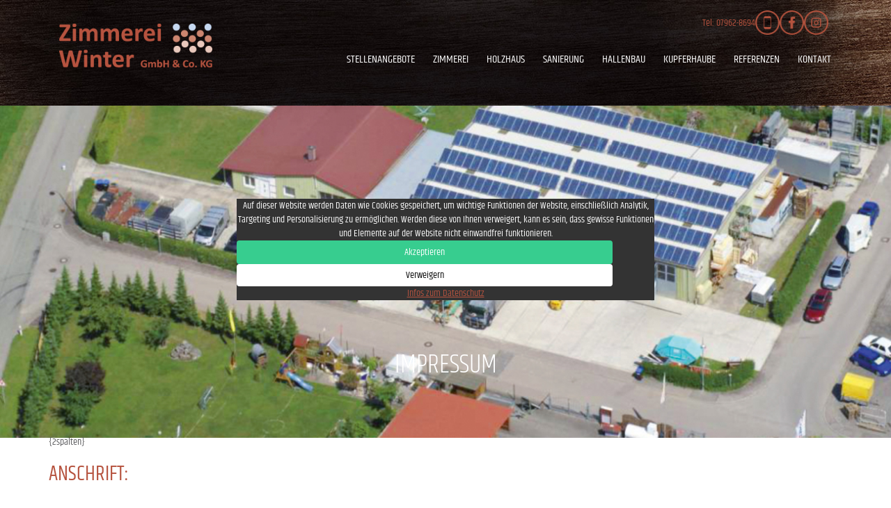

--- FILE ---
content_type: text/html; charset=utf-8
request_url: https://zimmerei-winter-gmbh.de/index.php/impressum
body_size: 7244
content:
<!DOCTYPE html PUBLIC "-//W3C//DTD XHTML 1.0 Transitional//EN" "http://www.w3.org/TR/xhtml1/DTD/xhtml1-transitional.dtd">
<html xmlns="http://www.w3.org/1999/xhtml">

<head>
<script type="text/javascript">  (function(){    function blockCookies(disableCookies, disableLocal, disableSession){    if(disableCookies == 1){    if(!document.__defineGetter__){    Object.defineProperty(document, 'cookie',{    get: function(){ return ''; },    set: function(){ return true;}    });    }else{    var oldSetter = document.__lookupSetter__('cookie');    if(oldSetter) {    Object.defineProperty(document, 'cookie', {    get: function(){ return ''; },    set: function(v){ if(v.match(/reDimCookieHint\=/) || v.match(/07829527caa8af6b490d4ba0d773a6de\=/)) {    oldSetter.call(document, v);    }    return true;    }    });    }    }    var cookies = document.cookie.split(';');    for (var i = 0; i < cookies.length; i++) {    var cookie = cookies[i];    var pos = cookie.indexOf('=');    var name = '';    if(pos > -1){    name = cookie.substr(0, pos);    }else{    name = cookie;    } if(name.match(/reDimCookieHint/)) {    document.cookie = name + '=; expires=Thu, 01 Jan 1970 00:00:00 GMT';    }    }    }    if(disableLocal == 1){    window.localStorage.clear();    window.localStorage.__proto__ = Object.create(window.Storage.prototype);    window.localStorage.__proto__.setItem = function(){ return undefined; };    }    if(disableSession == 1){    window.sessionStorage.clear();    window.sessionStorage.__proto__ = Object.create(window.Storage.prototype);    window.sessionStorage.__proto__.setItem = function(){ return undefined; };    }    }    blockCookies(1,1,1);    }()); </script>


<meta charset="utf-8">
<meta http-equiv="X-UA-Compatible" content="IE=edge">
<meta name="viewport" content="width=device-width, initial-scale=1">
<script src="/templates/zimmerei-winter/js/jquery.js"></script>
<meta charset="utf-8">
	<meta name="author" content="Super User">
	<meta name="generator" content="Joomla! - Open Source Content Management">
	<title>Impressum</title>
	<link href="/templates/zimmerei-winter/favicon.ico" rel="icon" type="image/vnd.microsoft.icon">
<link href="/modules/mod_slideshowck/themes/default/css/camera.css?1bc2e7" rel="stylesheet">
	<link href="/media/vendor/joomla-custom-elements/css/joomla-alert.min.css?0.4.1" rel="stylesheet">
	<link href="/plugins/system/cookiehint/css/style.css?1bc2e7" rel="stylesheet">
	<link href="/media/plg_system_jcemediabox/css/jcemediabox.min.css?7d30aa8b30a57b85d658fcd54426884a" rel="stylesheet">
	<link href="/media/plg_system_jcepro/site/css/content.min.css?86aa0286b6232c4a5b58f892ce080277" rel="stylesheet">
	<style>#camera_wrap_103 .camera_pag_ul li img, #camera_wrap_103 .camera_thumbs_cont ul li > img {height:75px;}
@media screen and (max-width: 480px) {
		#camera_wrap_103 .camera_caption {
			font-size: 0.6em !important;
		}
		
}</style>
	<style>#redim-cookiehint-bottom {position: fixed; z-index: 99999; left: 0px; right: 0px; bottom: 0px; top: auto !important;}</style>
<script src="/media/vendor/jquery/js/jquery.min.js?3.7.1"></script>
	<script src="/media/legacy/js/jquery-noconflict.min.js?504da4"></script>
	<script src="/media/com_slideshowck/assets/jquery.easing.1.3.js?1bc2e7"></script>
	<script type="application/json" class="joomla-script-options new">{"joomla.jtext":{"SLIDESHOWCK_PLAY":"Start the slideshow","SLIDESHOWCK_PAUSE":"Pause the slideshow","SLIDESHOWCK_NEXT":"Go to the next slide","SLIDESHOWCK_PREVIOUS":"Go to the previous slide","SLIDESHOWCK_LINK_FOR":"Link for","SLIDESHOWCK_SHOW_SLIDE":"Show slide","ERROR":"Fehler","MESSAGE":"Nachricht","NOTICE":"Hinweis","WARNING":"Warnung","JCLOSE":"Schließen","JOK":"OK","JOPEN":"Öffnen"},"system.paths":{"root":"","rootFull":"https:\/\/zimmerei-winter-gmbh.de\/","base":"","baseFull":"https:\/\/zimmerei-winter-gmbh.de\/"},"csrf.token":"e11bc69c6c39190dabb1ba9c741e451b"}</script>
	<script src="/media/system/js/core.min.js?a3d8f8"></script>
	<script src="/media/vendor/webcomponentsjs/js/webcomponents-bundle.min.js?2.8.0" nomodule defer></script>
	<script src="/media/system/js/joomla-hidden-mail.min.js?80d9c7" type="module"></script>
	<script src="/media/com_slideshowck/assets/camera.min.js?ver=2.8.0"></script>
	<script src="/media/mod_menu/js/menu.min.js?1bc2e7" type="module"></script>
	<script src="/media/system/js/messages.min.js?9a4811" type="module"></script>
	<script src="/media/plg_system_jcemediabox/js/jcemediabox.min.js?7d30aa8b30a57b85d658fcd54426884a"></script>
	<script>
		jQuery(document).ready(function(){
			new Slideshowck('#camera_wrap_103', {
				height: '480',
				minHeight: '150',
				pauseOnClick: false,
				hover: 1,
				fx: 'simpleFade',
				loader: 'none',
				pagination: 0,
				thumbnails: 0,
				thumbheight: 75,
				thumbwidth: 100,
				time: 6500,
				transPeriod: 3000,
				alignment: 'center',
				autoAdvance: 1,
				mobileAutoAdvance: 1,
				portrait: 0,
				barDirection: 'leftToRight',
				imagePath: '/media/com_slideshowck/images/',
				lightbox: 'mediaboxck',
				fullpage: 0,
				mobileimageresolution: '0',
				navigationHover: false,
				mobileNavHover: false,
				navigation: false,
				playPause: false,
				barPosition: 'bottom',
				responsiveCaption: 0,
				keyboardNavigation: 0,
				titleInThumbs: 0,
				captionTime: 0,
				captionOutEffect: 'default',
				captionOutEffectTime: 600,
				alias: 'slideshow',
				breakpoints: '{"" : ""}',
				container: ''
		});
}); 
</script>
	<script>(function() {  if (typeof gtag !== 'undefined') {       gtag('consent', 'denied', {         'ad_storage': 'denied',         'ad_user_data': 'denied',         'ad_personalization': 'denied',         'functionality_storage': 'denied',         'personalization_storage': 'denied',         'security_storage': 'denied',         'analytics_storage': 'denied'       });     } })();</script>
	<script type="application/ld+json">{"@context":"https://schema.org","@graph":[{"@type":"Organization","@id":"https://zimmerei-winter-gmbh.de/#/schema/Organization/base","name":"Zimmerei Winter","url":"https://zimmerei-winter-gmbh.de/"},{"@type":"WebSite","@id":"https://zimmerei-winter-gmbh.de/#/schema/WebSite/base","url":"https://zimmerei-winter-gmbh.de/","name":"Zimmerei Winter","publisher":{"@id":"https://zimmerei-winter-gmbh.de/#/schema/Organization/base"}},{"@type":"WebPage","@id":"https://zimmerei-winter-gmbh.de/#/schema/WebPage/base","url":"https://zimmerei-winter-gmbh.de/index.php/impressum","name":"Impressum","isPartOf":{"@id":"https://zimmerei-winter-gmbh.de/#/schema/WebSite/base"},"about":{"@id":"https://zimmerei-winter-gmbh.de/#/schema/Organization/base"},"inLanguage":"de-DE"},{"@type":"Article","@id":"https://zimmerei-winter-gmbh.de/#/schema/com_content/article/9","name":"Impressum","headline":"Impressum","inLanguage":"de-DE","isPartOf":{"@id":"https://zimmerei-winter-gmbh.de/#/schema/WebPage/base"}}]}</script>
	<script>jQuery(document).ready(function(){WfMediabox.init({"base":"\/","theme":"standard","width":"","height":"","lightbox":0,"shadowbox":0,"icons":1,"overlay":1,"overlay_opacity":0.8,"overlay_color":"#000000","transition_speed":500,"close":2,"labels":{"close":"PLG_SYSTEM_JCEMEDIABOX_LABEL_CLOSE","next":"PLG_SYSTEM_JCEMEDIABOX_LABEL_NEXT","previous":"PLG_SYSTEM_JCEMEDIABOX_LABEL_PREVIOUS","cancel":"PLG_SYSTEM_JCEMEDIABOX_LABEL_CANCEL","numbers":"","numbers_count":"PLG_SYSTEM_JCEMEDIABOX_LABEL_NUMBERS_COUNT","download":"PLG_SYSTEM_JCEMEDIABOX_LABEL_DOWNLOAD"},"swipe":true,"expand_on_click":true});});</script>

<link href="/templates/zimmerei-winter/css/bootstrap.css" rel="stylesheet">
<link rel="stylesheet" type="text/css" href="/templates/zimmerei-winter/css/superfish.css" /> 
<link rel="stylesheet" type="text/css" href="/templates/zimmerei-winter/css/template.css" />
</head>

<body>
<div class="bannertop">
    <div class="container">
        <div class="row">
            <div class="col-md-12">
                <div class="col-sm-4 logo">
                   
<div id="mod-custom87" class="mod-custom custom">
    <p><a href="/index.php"><img src="/images/logo_zimmerei-winter.png" alt="Zimmerei Winter GmbH &amp; Co. KG" width="220" height="84" class="img-responsive" /></a></p></div>
 
                </div>
                <div class="col-sm-8">
                    <div class="moduletable ">
        
<div id="mod-custom88" class="mod-custom custom">
    <p class="contact-bar" style="display: flex; align-items: center; justify-content: flex-end; gap: 10px; padding: 15px 5px 0px 0px;"><a href="tel:+4979628694">Tel: 07962-8694</a> <a href="tel:+4979628694"> <img src="/images/phone_icon.png" alt="phone icon" width="35" height="35" style="margin-top: 0;" /> </a> <a href="https://www.facebook.com/zimmereiwinter" target="_blank" rel="noopener"> <img src="/images/fb_icon.png" alt="Facebook" width="35" height="35" style="margin-top: 0;" /> </a> <a href="https://www.instagram.com/zimmereiwinter/" target="_blank" rel="noopener"> <img src="/images/insta_icon.png" alt="insta icon" width="35" height="35" style="margin-top: 0;" /> </a></p></div>
</div>
 
                    <nav class="navbar navbar-default" role="navigation">
                        <!-- Brand and toggle get grouped for better mobile display -->
                        <div class="navbar-header">
                          <button type="button" class="navbar-toggle" data-toggle="collapse" data-target="#navbar-collapse">
                            <span class="sr-only">Toggle navigation</span>
                            <div style="float:left; margin-right: 10px; margin-top: 0px;">Menü anzeigen</div>
                            <div style="float:right; margin-top: 5px;">
                            <span class="icon-bar"></span>
                            <span class="icon-bar"></span>
                            <span class="icon-bar"></span>
                            </div>
                          </button>
                        </div>
                        <div class="collapse navbar-collapse" id="navbar-collapse">
                            <div class="moduletable _menu">
        <ul class="mod-menu mod-list nav nav navbar-nav sf-menu">
<li class="nav-item item-157"><a href="/index.php/stellenangebote" >Stellenangebote</a></li><li class="nav-item item-113 deeper parent"><a href="/index.php/zimmerei" >Zimmerei</a><ul class="mod-menu__sub list-unstyled small"><li class="nav-item item-119"><a href="/index.php/zimmerei/ueber-uns" >Über uns</a></li><li class="nav-item item-139"><a href="/index.php/zimmerei/ziegeldaecher" >Dächer</a></li><li class="nav-item item-120"><a href="/index.php/zimmerei/fassaden" >Fassaden</a></li></ul></li><li class="nav-item item-114 deeper parent"><a href="/index.php/holzhaus" >Holzhaus</a><ul class="mod-menu__sub list-unstyled small"><li class="nav-item item-135"><a href="/index.php/holzhaus/was-ist-mhm" >Was ist MHM?</a></li><li class="nav-item item-136"><a href="/index.php/holzhaus/vorteile" >Vorteile</a></li><li class="nav-item item-137"><a href="/index.php/holzhaus/film" >Film</a></li><li class="nav-item item-138"><a href="https://www.zimmerei-winter-gmbh.de/index.php/referenzen#holzhauser" >Referenzen</a></li></ul></li><li class="nav-item item-116"><a href="/index.php/sanierung" >Sanierung</a></li><li class="nav-item item-115 deeper parent"><a href="/index.php/hallenbau" >Hallenbau</a><ul class="mod-menu__sub list-unstyled small"><li class="nav-item item-142"><a href="https://www.zimmerei-winter-gmbh.de/index.php/referenzen#hallen" >Referenzen</a></li></ul></li><li class="nav-item item-123"><a href="/index.php/kupferhaube" >Kupferhaube</a></li><li class="nav-item item-141 deeper parent"><a href="/index.php/referenzen" >Referenzen</a><ul class="mod-menu__sub list-unstyled small"><li class="nav-item item-143"><a href="https://www.zimmerei-winter-gmbh.de/index.php/referenzen#daecher" >Dächer</a></li><li class="nav-item item-144"><a href="https://www.zimmerei-winter-gmbh.de/index.php/referenzen#fassaden" >Fassaden</a></li><li class="nav-item item-145"><a href="https://www.zimmerei-winter-gmbh.de/index.php/referenzen#holzhauser" >Holzhäuser</a></li><li class="nav-item item-146"><a href="https://www.zimmerei-winter-gmbh.de/index.php/referenzen#hallen" >Hallen</a></li></ul></li><li class="nav-item item-118"><a href="/index.php/kontakt" >Kontakt</a></li></ul>
</div>

                        </div><!-- /.navbar-collapse -->
                    </nav>
                    
                </div>
            </div>
        </div>
    </div>
</div>
           

<div class="mainimg">
    <div class="slideshowck  camera_wrap camera_amber_skin" id="camera_wrap_103">
			<div data-alt="" data-thumb="/images/kontakt/kontakt_sl.jpg" data-src="/images/kontakt/kontakt_sl.jpg" >
								</div>
		<div data-alt="" data-thumb="/images/zimmerei-winter.jpg" data-src="/images/zimmerei-winter.jpg" >
								</div>
</div>
<div style="clear:both;"></div>

</div>
<div class="contentarea">
    <div class="container">
        <div class="row">
            <div class="col-md-12">
                <div id="system-message-container" aria-live="polite"></div>

                <div class="item-page">

	<h1>
			Impressum		</h1>








<p>{2spalten}</p>
<h2>Anschrift:<br /><br /></h2>
<p>Zimmerei Winter GmbH &amp; Co. KG<br />Schießmauer 3<br />74579 Fichtenau-Matzenbach</p>
<p>Telefon: 07962-86 94<br />Fax: 07962-70 01 26<br />E-Mail:&nbsp;&nbsp;<a href="mailto:info@zimmerei-winter-gmbh.de"></a><joomla-hidden-mail  is-link="1" is-email="1" first="aW5mbw==" last="emltbWVyZWktd2ludGVyLWdtYmguZGU=" text="aW5mb0B6aW1tZXJlaS13aW50ZXItZ21iaC5kZQ==" base="" >Diese E-Mail-Adresse ist vor Spambots geschützt! Zur Anzeige muss JavaScript eingeschaltet sein.</joomla-hidden-mail></p>
<p>&nbsp;</p>
<p><strong>Unternehmenssitz:</strong> Fichtenau<br /><strong>Handelsregister:</strong>&nbsp;HRA 721030<br /><strong>Registergericht:</strong>&nbsp;Amtsgericht Ulm&nbsp;</p>
<p>&nbsp;</p>
<p><strong>Umsatzsteuer-Identifikationsnummer gemäß §27 a Umsatzsteuergesetz:</strong><br />DE 259 040 011</p>
<p><strong>Verantwortlich für den Inhalt nach § 6 MDStV:</strong><br />Marc Winter, Carmo Winter, Dominik Winter</p>
<p>&nbsp;</p>
<p><strong>Konzeption &amp; Gestaltung:</strong></p>
<p><a href="http://www.lehanka.de" target="_blank" rel="noopener">LEHANKA Kommunikationsagentur GmbH | Ruhmühlstr. 16 | 74579 Fichtenau <br />Die Kommunikationsagentur aus der Region Crailsheim, Ellwangen, Schwäbisch Hall und Aalen: www.lehanka.de</a></p>
<p>&nbsp;&nbsp;</p>
<p>Haftungshinweis:</p>
<p>Die bereitgestellten Informationen auf dieser Website wurden sorgfältig geprüft und werden regelmäßig aktualisiert. Jedoch kann keine Garantie dafür übernommen werden, dass alle Angaben zu jeder Zeit vollständig, richtig und in letzter Aktualität dargestellt sind. Alle Angaben können ohne vorherige Ankündigung geändert, entfernt oder ergänzt werden. Trotz sorgfältiger inhaltlicher Kontrolle übernehmen wir keine Haftung für die Inhalte externer Links. Für den Inhalt der verlinkten Seiten sind ausschließlich deren Betreiber verantwortlich.</p>
<p>&nbsp;</p>
<p>Datenschutz:</p>
<p>Innerhalb des Internetangebotes besteht die Möglichkeit zur Eingabe persönlicher oder geschäftlicher Daten (Emailadressen, Namen, Adressdaten, etc.). Die Preisgabe dieser Daten erfolgt seitens des Nutzers auf ausdrücklich freiwilliger Basis. Die Daten werden von unserer Seite nicht an Dritte weitergegeben und nur zur Kontaktaufnahme oder Versendung eines von Ihnen bestellten Newsletters verwendet.</p>
<p>&nbsp;</p>
<p>Bildnachweis:</p>
<p>Start, Sanierung: <a href="http://www.fotolia.com,">www.fotolia.com,</a> © LianeM<br />Start: <a href="http://www.fotolia.com,">www.fotolia.com,</a> © JS<br />Fassaden: <a href="http://www.fotolia.com">www.fotolia.com</a> © <span class="conten-view-title-block"><span id="content-view-title-contributor" class="trunc-string" title="© ArTo">ArTo</span></span><br />Holzhaus: <a href="http://www.fotolia.com,">www.fotolia.com,</a> © contrastwerkstatt<br />Hallenbau: <a href="http://www.fotolia.com,">www.fotolia.com,</a> © hansenn; © Jürgen Fälchle<br /><a href="http://www.ingimage.com" target="_self">www.ingimage.com</a></p>
<p>&nbsp;</p>
<p>{spaltezu}</p> 
	
</div>
  
            </div>
        </div>
    </div>
</div>

<div class="footer">
    <div class="container">
        <div class="row">
            <div class="col-md-12">
                
<div id="mod-custom90" class="mod-custom custom">
    <p>Zimmerei Winter GmbH &amp; Co. KG,&nbsp; Schießmauer 3, 74579 Fichtenau-Matzenbach,&nbsp; Tel: 07962-8694&nbsp; |&nbsp; Herrenweg 16,&nbsp; 89346 Bibertal-Bühl,&nbsp; Tel: 08226-9409001&nbsp; |&nbsp; <a href="/index.php/impressum">Impressum</a> |&nbsp;&nbsp;<a href="/index.php/datenschutzerklaerung">Datenschutz</a><br /><span style="text-decoration: underline;">Ihre Zimmerei aus der Region Crailsheim, Ellwangen, Schwäbisch Hall und Aalen. Auch für Nördlingen, Ansbach, Feuchtwangen, Künzelsau, Heidenheim und Giengen.</span></p></div>

            </div>
        </div>
    </div>
</div>




                
        	

<script src="/templates/zimmerei-winter/js/bootstrap.min.js"></script>
<script src="/templates/zimmerei-winter/js/hoverIntent.js"></script>
<script src="/templates/zimmerei-winter/js/superfish.js"></script>
<script src="/templates/zimmerei-winter/js/main.js"></script>
<script type="text/javascript">
$(window).load(function(){
   if($(window).height() < 770) {
        $(".homebuttons").addClass("smallicons");   
        $(".mainimg_home").addClass("smallfont");   
   }
});	

$(window).resize(function(){
    
    if($(window).height() < 770) {
        $(".homebuttons").addClass("smallicons");   
        $(".mainimg_home").addClass("smallfont");   
   }
    
    if($(window).height() > 770) {
        $(".homebuttons").removeClass("smallicons");   
        $(".mainimg_home").removeClass("smallfont");   
   }
    
});	  
    
// <![CDATA[
// Set to the same value as the web property used on the site
var gaProperty = 'UA-XXXX-Y';

// Disable tracking if the opt-out cookie exists.
var disableStr = 'ga-disable-' + gaProperty;
if (document.cookie.indexOf(disableStr + '=true') > -1) {
  window[disableStr] = true;
}

// Opt-out function
function gaOptout() {
  document.cookie = disableStr + '=true; expires=Thu, 31 Dec 2099 23:59:59 UTC; path=/';
  window[disableStr] = true;
}
</script>    

<div id="redim-cookiehint-bottom">   <div id="redim-cookiehint">     <div class="cookiecontent">   Auf dieser Website werden Daten wie Cookies gespeichert, um wichtige Funktionen der Website, einschließlich Analytik, Targeting und Personalisierung zu ermöglichen. Werden diese von Ihnen verweigert, kann es sein, dass gewisse Funktionen und Elemente auf der Website nicht einwandfrei funktionieren.     </div>     <div class="cookiebuttons">        <a id="cookiehintsubmit" onclick="return cookiehintsubmit(this);" href="https://zimmerei-winter-gmbh.de/index.php/impressum?rCH=2"         class="btn">Akzeptieren</a>           <a id="cookiehintsubmitno" onclick="return cookiehintsubmitno(this);" href="https://zimmerei-winter-gmbh.de/index.php/impressum?rCH=-2"           class="btn">Verweigern</a>          <div class="text-center" id="cookiehintinfo">                <a target="_self" href="https://zimmerei-winter-gmbh.de/index.php/datenschutzerklaerung">Infos zum Datenschutz</a>                      </div>      </div>     <div class="clr"></div>   </div> </div>     <script type="text/javascript">        document.addEventListener("DOMContentLoaded", function(event) {         if (!navigator.cookieEnabled){           document.getElementById('redim-cookiehint-bottom').remove();         }       });        function cookiehintfadeOut(el) {         el.style.opacity = 1;         (function fade() {           if ((el.style.opacity -= .1) < 0) {             el.style.display = "none";           } else {             requestAnimationFrame(fade);           }         })();       }         function cookiehintsubmit(obj) {         document.cookie = 'reDimCookieHint=1; expires=Mon, 18 Jan 2027 23:59:59 GMT;57; path=/';         cookiehintfadeOut(document.getElementById('redim-cookiehint-bottom'));         return true;       }        function cookiehintsubmitno(obj) {         document.cookie = 'reDimCookieHint=-1; expires=0; path=/';         cookiehintfadeOut(document.getElementById('redim-cookiehint-bottom'));         return true;       }     </script>  
</body>
</html>


--- FILE ---
content_type: text/css
request_url: https://zimmerei-winter-gmbh.de/templates/zimmerei-winter/css/template.css
body_size: 11587
content:
@charset "UTF-8";
/* CSS Document */

/* khand-300 - latin */
@font-face {
  font-family: 'Khand';
  font-style: normal;
  font-weight: 300;
  src: local(''),
       url('../fonts/khand-v14-latin-300.woff2') format('woff2'), /* Chrome 26+, Opera 23+, Firefox 39+ */
       url('../fonts/khand-v14-latin-300.woff') format('woff'); /* Chrome 6+, Firefox 3.6+, IE 9+, Safari 5.1+ */
}

/* khand-regular - latin */
@font-face {
  font-family: 'Khand';
  font-style: normal;
  font-weight: 400;
  src: local(''),
       url('../fonts/khand-v14-latin-regular.woff2') format('woff2'), /* Chrome 26+, Opera 23+, Firefox 39+ */
       url('../fonts/khand-v14-latin-regular.woff') format('woff'); /* Chrome 6+, Firefox 3.6+, IE 9+, Safari 5.1+ */
}

/* khand-600 - latin */
@font-face {
  font-family: 'Khand';
  font-style: normal;
  font-weight: 600;
  src: local(''),
       url('../fonts/khand-v14-latin-600.woff2') format('woff2'), /* Chrome 26+, Opera 23+, Firefox 39+ */
       url('../fonts/khand-v14-latin-600.woff') format('woff'); /* Chrome 6+, Firefox 3.6+, IE 9+, Safari 5.1+ */
}

/* khand-700 - latin */
@font-face {
  font-family: 'Khand';
  font-style: normal;
  font-weight: 700;
  src: local(''),
       url('../fonts/khand-v14-latin-700.woff2') format('woff2'), /* Chrome 26+, Opera 23+, Firefox 39+ */
       url('../fonts/khand-v14-latin-700.woff') format('woff'); /* Chrome 6+, Firefox 3.6+, IE 9+, Safari 5.1+ */
}


body, html {
    font-family: 'Khand', sans-serif;
	font-weight: 400;
	font-style: normal;	
	-webkit-font-smoothing: antialiased;
	-moz-osx-font-smoothing: grayscale;
}

.mainimg_home .container {
  position: relative;
  z-index: 10;
}

.mit_home_slider_text {
  position: absolute;
  top: 190px;
	left: 36px;
}

.anker {
    
}



.item-page .anker {
    position:  relative;
    top: -200px;
}

.bannertop {
    position:  fixed;
    top: 0;
    left: 0;
    width: 100%;
    heigh: auto;
    min-height: 152px;
    background: url(../images/wooden_bg.jpg) repeat-y; 
    background-size: 100%;
    z-index: 9999;
}



.logo {
    margin-top: 30px;   
}


.custom_contact {
    margin-top: 30px;
}

.custom_contact h3 {
    float: right;
    color: #b6533f;
    font-weight: 300;
    margin-left: 6px;
    margin-top: 8px;
}

.custom_contact img {
    float: right;   
}

.bodyhome .custom_contact {
    margin-top: 50px;   
}

.bodyhome .navbar {
    display:  block;
}

.navbar {
    clear: both;
    float: right;
}

.nav > li > a {
    padding-left: 26px;
    text-transform:  uppercase;
    font-size: 16px;
}

.sf-menu ul a {
    text-transform:  uppercase;
    font-size: 16px;   
}

.sf-menu ul {
    min-width:  150px; 
    background:  url(../images/sfmenu_edge.png) no-repeat left top;
    padding-top: 10px;
    min-height:  10px;
    margin-left: 10px;
    margin-top: -10px;
}

.sf-menu ul li {
       background: #b6533f;
        padding: 0px 10px;
     
}

.sf-menu ul li a {
    background: none;
    color: #fff;
    width: 100%;
    border-bottom: 1px solid #fff;
    padding: 6px 6px !important;
    text-align:  center !important;
    float:  none;
}

.sf-menu ul li:last-child a {
    border-bottom: 0;   
}

.sf-menu ul li a:hover {
    color: #fff !important;
    text-decoration:  none;
    
}

.mainimg {
    width: 100%;
    height: auto;
}

.contentarea {
    width: 100%;
    height: auto;
    min-height: 150px;
    background: url(../images/wooden_bg_small.jpg) no-repeat; 
    background-size: 100% 78px;
}



.contentarea h2, .contentarea h1, .contentarea h3 {
    text-transform:  uppercase;
    color: #b6533f;
    font-size: 30px;
}

.contentarea h1:first-child {
    text-align:  center;
    color: #fff;
    text-transform: uppercase;
    margin-bottom: 80px;
    padding-top: 5px;
    font-weight: 300;
    font-size: 38px;
}

.contentarea ul {
    list-style:  url(../images/list.png);
    margin-left: 0px;
    padding-left: 12px;
}

.kreis {
  width: 115px;
    height: 115px;
  border-radius: 50%;
    padding: 5px;
    background:  url(../images/bg_kreis.png) no-repeat;
    float: left;
    margin-right: 12px;
}

.footer {
    margin-top: 80px;
    text-align:  center;
    color: #292e31;
    margin-bottom: 50px;
}

.footer a {
    color: #292e31;
    text-decoration:  underline;
}

.camera_caption {
    margin-right: auto;
  margin-left: auto;
  padding-left: 15px;
  padding-right: 15px; 
    display:  inline-block !important;
    position:  relative !important;
    left:  50% !important;
    margin-top: 180px;
}

@media (min-width: 768px) {
  .camera_caption {
    width: 750px;
      margin-left: -375px;
  }
}
@media (min-width: 992px) {
  .camera_caption {
    width: 970px;
      margin-left: -485px;
  }
}
@media (min-width: 1200px) {
  .camera_caption {
    width: 1170px;
      margin-left: -585px;
  }
}

.camera_caption>div {
    background: none !important;
font-family: 'Khand', sans-serif !important;    
}

.camera_caption_title {
    
    background: url(../images/bg_home_caption.png) !important;
    padding: 10px 20px;
    font-size: 40px !important;
    color: #b6533f !important;
    font-weight:  300 !important;
    margin-bottom: 5px; 
    line-height:  normal;
    display:  inline-block;
}

.camera_caption_desc {
    background: url(../images/bg_home_caption.png) !important;
    padding: 10px 20px;
    font-size: 40px !important;
    color: #b6533f !important;
    font-weight:  300 !important;
    margin-bottom: 5px; 
    line-height:  normal;
    display: table;
}

.homebuttons {
    position:  fixed;
    left: 0px;
    bottom: 0px;
   width: 100%;
    heigh: auto;
    min-height: 152px;
    background: url(../images/wooden_bg_start.jpg) repeat-y; 
    background-size: 100%;    
}

.footerhome {
    position: relative;
    left: 0px;
    bottom: 0px;
    padding-top: 30px;
    width: 100%;
    min-height:  89px;
    overflow: hidden;
    text-align:  center;
    background: url(../images/bg_footer_home.png) repeat-y; 
    background-size: 100%;
  display: none;
}

.btn_img img {
    width: 215px;
    height: 215px;
}

.btn_img {
    background: url(../images/btn_start_bg.png) no-repeat;
    padding: 12px 18px 10px 13px;
    height:  242px;
    width:  242px;
    display:  inline-block;
}   

.btn-home {
    text-align:  center;
    margin-top: 15px;
    margin-bottom: 15px;
    color: #fff;
    font-size: 15px;
}

.btn-home h2 {
    text-transform:  uppercase;
    font-weight:  300;
}

.btn-home a {
    text-decoration:  none;
    color: #fff;
}

a img {
    border: none;   
}


.navbar-toggle {
    color: #fff !important;   
}

.blog .item-image {
    width: 25%;
    height: auto;
    float: left;
    margin-right: 20px;
    margin-bottom: 20px;
}

.blog .item-image img {
    max-width: 100%; 
    width: 100%;
    height: auto;
}

.img-fulltext-left {
    float: left;
    width: 30%;
    height: auto;
    margin-right: 30px;
    margin-bottom: 30px;
}

.img-fulltext-left img {
    max-width: 100%; 
    width: 100%;
    height: auto;
}

.smallicons .btn_img img {
    width: 128px;
    height: 128px;
}

.smallicons .btn_img {
    background: url("../images/btn_start_bg_small.png") no-repeat scroll 0 0 rgba(0, 0, 0, 0);
    height: 150px;
    padding: 12px 18px 10px 10px;
    width: 150px;
}

.smallicons h2 {
    font-size: 20px;   
}


.smallfont .camera_caption_title, .smallfont .camera_caption_desc {
    font-size: 20px !important;   
}

.jcemediabox-zoom-image {
    display: none !important;   
}
/* ############## */
/* COOKIE HINT  START  */

#redim-cookiehint-bottom {
 bottom: 40% !important;
  width: 100%;
  max-width: 600px;
  right: 0px !important;
  left: 0px !important;
  margin: 0 auto  !important;
 z-index: 99999999;

}

#redim-cookiehint {
  color: #fff !important;
  background: #333 !important;
}

.cookiecontent {
  text-align: center;
}

#redim-cookiehint .cookiebuttons {
  width: 100%;
  text-align: center;
  display: flex;
  flex-direction: column;
  justify-content: center;
}

#redim-cookiehint .cookiebuttons .btn {
  max-width: 90% !important;
}

#cookiehintinfo {
  background: transparent !important;
  color: #fff !important;
  text-decoration: underline !important;
}

#redim-cookiehint .cookiebuttons .btn#cookiehintsubmit {
  background: #37cd8f !important;
  color: #fff !important;
  font-weight: normal !important;
}


#redim-cookiehint .cookiebuttons .btn#cookiehintsubmitno {
  background: #fff !important;
  padding: 5px 10px !important;
  font-weight: normal !important;
  color: #000 !important;
}


/* COOKIE HINT  END  */
/* ############## */

/*******************************************************/
/*******************************************************/
/*******************************************************/
/*******************************************************/


@media(max-width:1200px) {
    
	
}



@media(max-width:991px) {
    .homebuttons {
        position:  relative;
        background-repeat:  repeat-y;
        height:  auto;
        top: 0px;
        margin-top: -500px;
    }
    
    .footerhome {
        position: relative;
    }
    
    .navbar {
        float:  none;
        text-align:  center;
    }
    
    
    
    .navbar-toggle {
        float: right;
        margin-bottom: 8px;
        margin-right: 15px;
        margin-top: 8px;
        padding: 9px 10px;
        position: relative;
    }
    
    .contentarea {
        background: none;
    }
    
    .contentarea h1:first-child {
        margin-top: 0px;
        background: url(../images/wooden_bg_small.jpg) repeat-y; 
        background-size: 100%;
        padding: 15px;
        margin-left: -15px;
        margin-right: -15px;
    }
    
    .mainimg_home, .mainimg {
        margin-top: 00px;   
    }
    
    .row {
        margin: 0;
    }   
    
    .container {
        padding: 0;   
        width: 100%;
    }
    
    
}

@media(max-width:930px) {
    .homebuttons {
        position:  relative;
        background-repeat:  repeat-y;
        height:  auto;
        top: 0px;
        margin-top: -450px;
    }
    
	.camera_caption {
        margin-top: 80px;
        margin-left: 0 !important;
        left: 0 !important;
    }
    
    .custom_contact {
        float: left;
        width: 100%;
    }
    
    .custom_contact h3 {
        float: left;
            
    }
    
    .custom_contact img {
        float: left;
        margin-left: 8px;
    }  
    
    
}


@media(max-width:720px) {
    
    
    
    
}

@media(max-width:767px) {
  
  .mit_home_slider_text {
  
  top: 60px;
	left: 36px;
}
  
    .homebuttons {
        position:  absolute;
        background-repeat:  repeat-y;
        height:  auto;
        top: 0px;
        margin-top: -350px;
    }
    
	.camera_caption {
        margin-top: 50px;
        margin-left: 0 !important;
        left: 0 !important;
    }
    
    .bannertop {
        position:  relative;
    }
    
    .item-page .anker {
        position:  relative;
        top: 0px;
    }
    
    .camera_caption_title, .camera_caption_desc {
        font-size: 20px !important;   
    }
    
    .row {
        padding: 0;
    } 
}



@media(max-width:567px) {
    .homebuttons {
        position:  relative;
        background-repeat:  repeat-y;
        height:  auto;
        top: 0px;
        margin-top: -150px;
    }
    
	.camera_caption {
        margin-top: 30px;
        margin-left: 0 !important;
        left: 0 !important;
    }
}

.convertforms .cf-content-wrap, .convertforms .cf-form-wrap {
    padding: 0px;
}

.mod-menu {
  margin-left: -80px;
}

@media (max-width: 768px) {
    .contact-bar {
        justify-content: flex-start!important;
        padding: 15px 0px 0px 5px;
    }
}



--- FILE ---
content_type: text/javascript
request_url: https://zimmerei-winter-gmbh.de/templates/zimmerei-winter/js/main.js
body_size: 467
content:
// JavaScript Document

jQuery(document).ready(function(){
    
     jQuery('.sf-menu').superfish({
        //add options here if required
    });
    
	function scrollToAnchor(aid){
		var aTag = jQuery("a[name='"+ aid +"']");
		jQuery('html,body').animate({scrollTop: aTag.offset().top},'slow');
	}
	jQuery("a").click(function() {
		var href = jQuery(this).attr('href').replace('#', '')
		scrollToAnchor(href);
});  
});
// Cookie Hint - Reload Page
  	jQuery('#cookiehintsubmit').click(function() {
      setTimeout(location.reload.bind(location), 500);
    });
